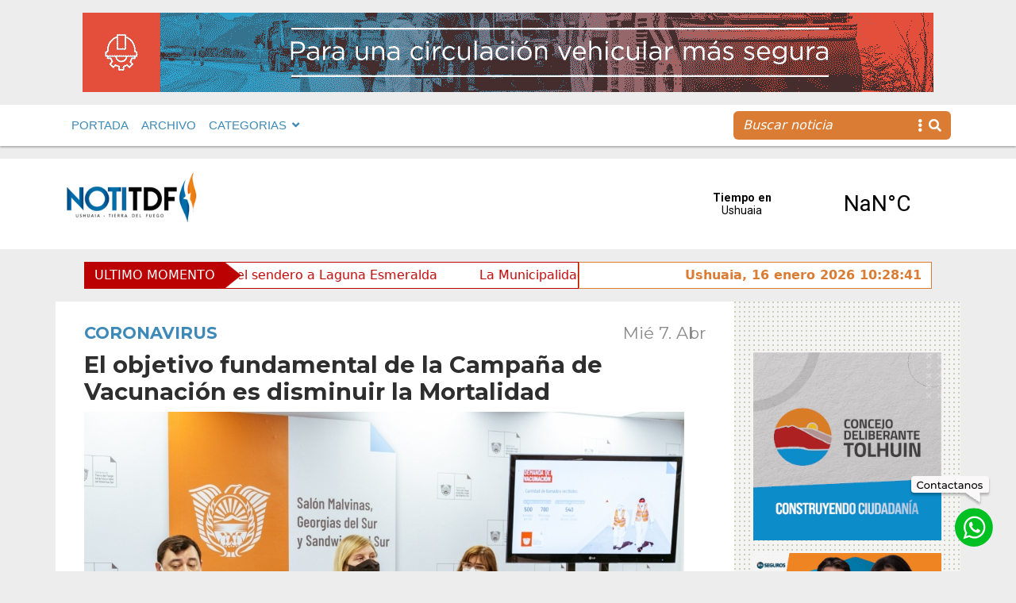

--- FILE ---
content_type: image/svg+xml
request_url: https://www.notitdf.com/wp-content/themes/Notitdf/img/whatsapp.svg
body_size: 1699
content:
<?xml version="1.0" encoding="UTF-8"?>
<svg width="50px" height="52px" viewBox="0 0 50 52" version="1.1" xmlns="http://www.w3.org/2000/svg" xmlns:xlink="http://www.w3.org/1999/xlink">
    <!-- Generator: Sketch 57.1 (83088) - https://sketch.com -->
    <title>whatsapp-flotante@1,5x</title>
    <desc>Created with Sketch.</desc>
    <defs>
        <polygon id="path-1" points="5.37634409e-05 0.123079883 49.879086 0.123079883 49.879086 51.0545455 5.37634409e-05 51.0545455"></polygon>
    </defs>
    <g id="Desktop" stroke="none" stroke-width="1" fill="none" fill-rule="evenodd">
        <g id="Mayorista---Index" transform="translate(-170.000000, -4329.000000)">
            <g id="whatsapp-flotante" transform="translate(170.000000, 4329.000000)">
                <g id="Group-6">
                    <g id="Group-3">
                        <mask id="mask-2" fill="white">
                            <use xlink:href="#path-1"></use>
                        </mask>
                        <g id="Clip-2"></g>
                        <path d="M5.37634409e-05,25.5888676 C5.37634409e-05,11.5247127 11.1661828,0.123079883 24.9398387,0.123079883 C38.7134946,0.123079883 49.879086,11.5247127 49.879086,25.5888676 C49.879086,39.6530224 38.7134946,51.0546552 24.9398387,51.0546552 C11.1661828,51.0546552 5.37634409e-05,39.6530224 5.37634409e-05,25.5888676" id="Fill-1" fill="#00C022" mask="url(#mask-2)"></path>
                    </g>
                    <path d="M25.7624596,11 C17.901288,11 11.5271132,17.54267 11.5271132,25.6140275 C11.5271132,28.375237 12.2741768,30.9568326 13.5702937,33.1600571 L11,41 L18.8820147,38.4105216 C20.9219043,39.5675945 23.267311,40.228055 25.7624596,40.228055 C33.6263736,40.228055 40,33.684822 40,25.6140275 C40,17.54267 33.6263736,11 25.7624596,11 M25.7624596,37.7799028 C23.3567173,37.7799028 21.1144295,37.0383626 19.2434794,35.7675532 L14.6886951,37.2641467 L16.1691097,32.7467765 C14.7501277,30.7411835 13.9125608,28.2772658 13.9125608,25.6140275 C13.9125608,18.904694 19.2286698,13.4475892 25.7624596,13.4475892 C32.2984434,13.4475892 37.6140039,18.904694 37.6140039,25.6140275 C37.6140039,32.3216719 32.2984434,37.7799028 25.7624596,37.7799028 M32.4383121,28.9343481 C32.081784,28.7339014 30.328214,27.7626358 30.0002081,27.625251 C29.6716536,27.4884293 29.43086,27.4169216 29.1747083,27.7812166 C28.9196535,28.1443854 28.1912391,28.9579963 27.9712886,29.1984197 C27.7502412,29.4399692 27.5368728,29.4624913 27.1792476,29.2614816 C26.824365,29.0610349 25.6670197,28.6212909 24.3253769,27.2975545 C23.2810236,26.2677315 22.5964896,25.018318 22.3984793,24.6371314 C22.1988236,24.2553818 22.3968338,24.0605657 22.5855195,23.882078 C22.755556,23.720482 22.9650848,23.4592256 23.1548675,23.249207 C23.3435532,23.0386254 23.4099223,22.8854751 23.5404664,22.6411103 C23.6710106,22.3973086 23.6178056,22.1771551 23.5333359,21.9868433 C23.4499631,21.7970946 22.7901118,19.9333909 22.5147623,19.1749592 C22.2388644,18.4170905 21.9322502,18.529138 21.7199788,18.5206922 C21.5077074,18.5133725 21.2669138,18.4728327 21.0250232,18.4626978 C20.781487,18.4536889 20.384918,18.5319532 20.0388114,18.8923068 C19.6921564,19.2526604 18.7196573,20.1191982 18.6532882,21.9553124 C18.5858221,23.7903005 19.823249,25.6140275 19.9960281,25.8690903 C20.1682586,26.1252792 22.35789,30.1038081 25.9966711,31.7394756 C29.6370978,33.3762692 29.656844,32.8774047 30.3238259,32.8408063 C30.9930018,32.8042079 32.5068752,32.0198758 32.8420117,31.1612207 C33.1771482,30.3020026 33.2034764,29.555395 33.1190066,29.3966142 C33.0334399,29.2378334 32.7942918,29.1347948 32.4383121,28.9343481" id="Fill-4" fill="#FFFFFF"></path>
                </g>
            </g>
        </g>
    </g>
</svg>